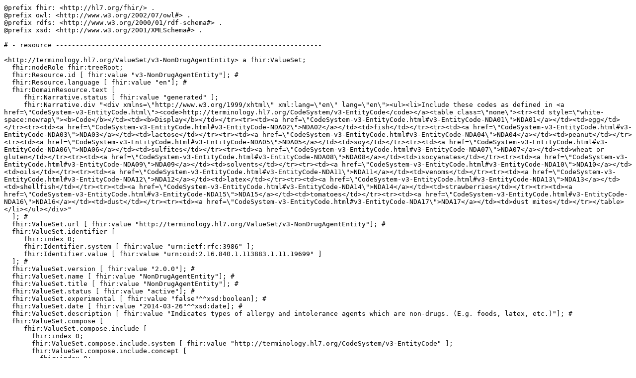

--- FILE ---
content_type: text/turtle
request_url: https://terminology.hl7.org/5.1.0/ValueSet-v3-NonDrugAgentEntity.ttl
body_size: 6060
content:
@prefix fhir: <http://hl7.org/fhir/> .
@prefix owl: <http://www.w3.org/2002/07/owl#> .
@prefix rdfs: <http://www.w3.org/2000/01/rdf-schema#> .
@prefix xsd: <http://www.w3.org/2001/XMLSchema#> .

# - resource -------------------------------------------------------------------

<http://terminology.hl7.org/ValueSet/v3-NonDrugAgentEntity> a fhir:ValueSet;
  fhir:nodeRole fhir:treeRoot;
  fhir:Resource.id [ fhir:value "v3-NonDrugAgentEntity"]; # 
  fhir:Resource.language [ fhir:value "en"]; # 
  fhir:DomainResource.text [
     fhir:Narrative.status [ fhir:value "generated" ];
     fhir:Narrative.div "<div xmlns=\"http://www.w3.org/1999/xhtml\" xml:lang=\"en\" lang=\"en\"><ul><li>Include these codes as defined in <a href=\"CodeSystem-v3-EntityCode.html\"><code>http://terminology.hl7.org/CodeSystem/v3-EntityCode</code></a><table class=\"none\"><tr><td style=\"white-space:nowrap\"><b>Code</b></td><td><b>Display</b></td></tr><tr><td><a href=\"CodeSystem-v3-EntityCode.html#v3-EntityCode-NDA01\">NDA01</a></td><td>egg</td></tr><tr><td><a href=\"CodeSystem-v3-EntityCode.html#v3-EntityCode-NDA02\">NDA02</a></td><td>fish</td></tr><tr><td><a href=\"CodeSystem-v3-EntityCode.html#v3-EntityCode-NDA03\">NDA03</a></td><td>lactose</td></tr><tr><td><a href=\"CodeSystem-v3-EntityCode.html#v3-EntityCode-NDA04\">NDA04</a></td><td>peanut</td></tr><tr><td><a href=\"CodeSystem-v3-EntityCode.html#v3-EntityCode-NDA05\">NDA05</a></td><td>soy</td></tr><tr><td><a href=\"CodeSystem-v3-EntityCode.html#v3-EntityCode-NDA06\">NDA06</a></td><td>sulfites</td></tr><tr><td><a href=\"CodeSystem-v3-EntityCode.html#v3-EntityCode-NDA07\">NDA07</a></td><td>wheat or gluten</td></tr><tr><td><a href=\"CodeSystem-v3-EntityCode.html#v3-EntityCode-NDA08\">NDA08</a></td><td>isocyanates</td></tr><tr><td><a href=\"CodeSystem-v3-EntityCode.html#v3-EntityCode-NDA09\">NDA09</a></td><td>solvents</td></tr><tr><td><a href=\"CodeSystem-v3-EntityCode.html#v3-EntityCode-NDA10\">NDA10</a></td><td>oils</td></tr><tr><td><a href=\"CodeSystem-v3-EntityCode.html#v3-EntityCode-NDA11\">NDA11</a></td><td>venoms</td></tr><tr><td><a href=\"CodeSystem-v3-EntityCode.html#v3-EntityCode-NDA12\">NDA12</a></td><td>latex</td></tr><tr><td><a href=\"CodeSystem-v3-EntityCode.html#v3-EntityCode-NDA13\">NDA13</a></td><td>shellfish</td></tr><tr><td><a href=\"CodeSystem-v3-EntityCode.html#v3-EntityCode-NDA14\">NDA14</a></td><td>strawberries</td></tr><tr><td><a href=\"CodeSystem-v3-EntityCode.html#v3-EntityCode-NDA15\">NDA15</a></td><td>tomatoes</td></tr><tr><td><a href=\"CodeSystem-v3-EntityCode.html#v3-EntityCode-NDA16\">NDA16</a></td><td>dust</td></tr><tr><td><a href=\"CodeSystem-v3-EntityCode.html#v3-EntityCode-NDA17\">NDA17</a></td><td>dust mites</td></tr></table></li></ul></div>"
  ]; # 
  fhir:ValueSet.url [ fhir:value "http://terminology.hl7.org/ValueSet/v3-NonDrugAgentEntity"]; # 
  fhir:ValueSet.identifier [
     fhir:index 0;
     fhir:Identifier.system [ fhir:value "urn:ietf:rfc:3986" ];
     fhir:Identifier.value [ fhir:value "urn:oid:2.16.840.1.113883.1.11.19699" ]
  ]; # 
  fhir:ValueSet.version [ fhir:value "2.0.0"]; # 
  fhir:ValueSet.name [ fhir:value "NonDrugAgentEntity"]; # 
  fhir:ValueSet.title [ fhir:value "NonDrugAgentEntity"]; # 
  fhir:ValueSet.status [ fhir:value "active"]; # 
  fhir:ValueSet.experimental [ fhir:value "false"^^xsd:boolean]; # 
  fhir:ValueSet.date [ fhir:value "2014-03-26"^^xsd:date]; # 
  fhir:ValueSet.description [ fhir:value "Indicates types of allergy and intolerance agents which are non-drugs. (E.g. foods, latex, etc.)"]; # 
  fhir:ValueSet.compose [
     fhir:ValueSet.compose.include [
       fhir:index 0;
       fhir:ValueSet.compose.include.system [ fhir:value "http://terminology.hl7.org/CodeSystem/v3-EntityCode" ];
       fhir:ValueSet.compose.include.concept [
         fhir:index 0;
         fhir:ValueSet.compose.include.concept.code [ fhir:value "NDA01" ]
       ], [
         fhir:index 1;
         fhir:ValueSet.compose.include.concept.code [ fhir:value "NDA02" ]
       ], [
         fhir:index 2;
         fhir:ValueSet.compose.include.concept.code [ fhir:value "NDA03" ]
       ], [
         fhir:index 3;
         fhir:ValueSet.compose.include.concept.code [ fhir:value "NDA04" ]
       ], [
         fhir:index 4;
         fhir:ValueSet.compose.include.concept.code [ fhir:value "NDA05" ]
       ], [
         fhir:index 5;
         fhir:ValueSet.compose.include.concept.code [ fhir:value "NDA06" ]
       ], [
         fhir:index 6;
         fhir:ValueSet.compose.include.concept.code [ fhir:value "NDA07" ]
       ], [
         fhir:index 7;
         fhir:ValueSet.compose.include.concept.code [ fhir:value "NDA08" ]
       ], [
         fhir:index 8;
         fhir:ValueSet.compose.include.concept.code [ fhir:value "NDA09" ]
       ], [
         fhir:index 9;
         fhir:ValueSet.compose.include.concept.code [ fhir:value "NDA10" ]
       ], [
         fhir:index 10;
         fhir:ValueSet.compose.include.concept.code [ fhir:value "NDA11" ]
       ], [
         fhir:index 11;
         fhir:ValueSet.compose.include.concept.code [ fhir:value "NDA12" ]
       ], [
         fhir:index 12;
         fhir:ValueSet.compose.include.concept.code [ fhir:value "NDA13" ]
       ], [
         fhir:index 13;
         fhir:ValueSet.compose.include.concept.code [ fhir:value "NDA14" ]
       ], [
         fhir:index 14;
         fhir:ValueSet.compose.include.concept.code [ fhir:value "NDA15" ]
       ], [
         fhir:index 15;
         fhir:ValueSet.compose.include.concept.code [ fhir:value "NDA16" ]
       ], [
         fhir:index 16;
         fhir:ValueSet.compose.include.concept.code [ fhir:value "NDA17" ]
       ]
     ]
  ] . # 

# - ontology header ------------------------------------------------------------

<http://terminology.hl7.org/ValueSet/v3-NonDrugAgentEntity.ttl> a owl:Ontology;
  owl:imports fhir:fhir.ttl .

# -------------------------------------------------------------------------------------

